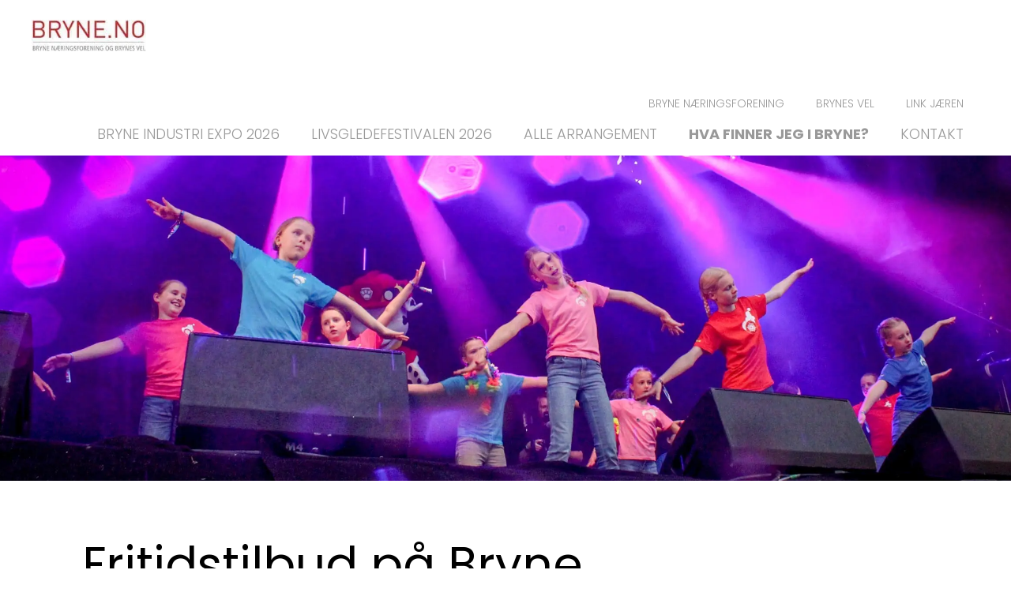

--- FILE ---
content_type: text/css
request_url: https://www.bryne.no/wp-content/themes/bryne/style.css?1755760839
body_size: 3858
content:
/*
 Theme Name:   Bryne.no
 Description:  child-theme
 Author:       Markus Zeeh
 Author URI:   https://zeeh.no
 Template:     startpunkt
 Version:      1.3.0
*/

@import url("../startpunkt/style.css"); /* Using a url */
@import url('https://fonts.googleapis.com/css2?family=Poppins:ital,wght@0,100;0,200;0,300;0,400;0,500;0,600;0,700;0,800;0,900;1,100;1,200;1,300;1,400;1,500;1,600;1,700;1,800;1,900&family=Red+Hat+Display:ital,wght@0,300..900;1,300..900&display=swap');
/**

.poppins-thin {
  font-family: "Poppins", sans-serif;
  font-weight: 100;
  font-style: normal;
}

.poppins-extralight {
  font-family: "Poppins", sans-serif;
  font-weight: 200;
  font-style: normal;
}

.poppins-light {
  font-family: "Poppins", sans-serif;
  font-weight: 300;
  font-style: normal;
}

.poppins-regular {
  font-family: "Poppins", sans-serif;
  font-weight: 400;
  font-style: normal;
}

.poppins-medium {
  font-family: "Poppins", sans-serif;
  font-weight: 500;
  font-style: normal;
}

.poppins-semibold {
  font-family: "Poppins", sans-serif;
  font-weight: 600;
  font-style: normal;
}

.poppins-bold {
  font-family: "Poppins", sans-serif;
  font-weight: 700;
  font-style: normal;
}

.poppins-extrabold {
  font-family: "Poppins", sans-serif;
  font-weight: 800;
  font-style: normal;
}

.poppins-black {
  font-family: "Poppins", sans-serif;
  font-weight: 900;
  font-style: normal;
}

.poppins-thin-italic {
  font-family: "Poppins", sans-serif;
  font-weight: 100;
  font-style: italic;
}

.poppins-extralight-italic {
  font-family: "Poppins", sans-serif;
  font-weight: 200;
  font-style: italic;
}

.poppins-light-italic {
  font-family: "Poppins", sans-serif;
  font-weight: 300;
  font-style: italic;
}

.poppins-regular-italic {
  font-family: "Poppins", sans-serif;
  font-weight: 400;
  font-style: italic;
}

.poppins-medium-italic {
  font-family: "Poppins", sans-serif;
  font-weight: 500;
  font-style: italic;
}

.poppins-semibold-italic {
  font-family: "Poppins", sans-serif;
  font-weight: 600;
  font-style: italic;
}

.poppins-bold-italic {
  font-family: "Poppins", sans-serif;
  font-weight: 700;
  font-style: italic;
}

.poppins-extrabold-italic {
  font-family: "Poppins", sans-serif;
  font-weight: 800;
  font-style: italic;
}

.poppins-black-italic {
  font-family: "Poppins", sans-serif;
  font-weight: 900;
  font-style: italic;
}


***/


.hide{
	display: none !important;
}
html{
	scroll-behavior: smooth;
}

body{
  	font-family: "Poppins", sans-serif;
	font-weight: 400;
}

.Mobile #Content{
}

	.single-arrangement #Content{
		padding: 0 4vw;
	}
	
	.Mobile.single-arrangement #Content{
		padding: 80px 4vw 0 !important;
	}

	.admin-bar #Content{
		padding-top: 0 !important;
	}

#Content h1,
#Content h2,
#Content h3,
#Content h4,
#Content h5,
#Content h6,
p,
ol,
ul,
li{
}

#Content h1{
}

#Content p{
	margin-bottom: 20px;
}

#Content p,
#Content ol li,
#Content ul li{
	font-size: 20px;
	}


}
#Content h2,
#Content h2 a:link,
#Content h2 a:visited{
	font-size: 30px;
	line-height: 40px;
	font-weight: 400;
	color: #000;
	border-bottom: 0;
	margin: 30px 0 10px;
}

#Content h3{
}

#Content h4 {
	font-weight: 400;
}
#Content h4 a:link,
#Content h4 a:visited{
	color: #000;
	border-bottom: 0;
}


#Content img{
	max-width: 100% !important;
	padding: 0 !important;
}


strong{
	font-weight: 700;
}

div.alignwide{
	margin-left: auto !important;
	margin-right: auto !important;
}


/** Header **/


#Header{
	width: 100%;
	height: auto;	
	position: fixed;
	z-index: 99999;
	text-align: left;
}

	.logo{
		max-height: 40px;
		width: auto;
		display: inline-block;
		padding: 25px 0 25px 40px;
	}
	
	
	#Header nav .menu-hovedmeny-container{
		position: relative;
		bottom: inherit !important;
		right: inhert !important;
		float: right;	
		display: inline-block;
		margin-top: 50px;
	}
	
	#Header nav{
		display: inline-block;
		float: right;
	}
	
		#Header nav a:link,
		#Header nav a:visited{
			font-size: 18px;
			font-weight: 3000 !important;
			color: #999 !important;
			text-transform: uppercase;
		}
		
		#Header nav a:hover,
		#Header nav a:focus{
			color: #000 !important;
			transition: all 0.3s;
		}
		
		
		.taptap-by-bonfire ul li {
			padding-top: 0 !important;
			padding-bottom: 0 !important;
			margin: 2vh 0 !important;
		}


		.taptap-sub-arrow-inner{
			top: -3px !important;
			border-left: 1px solid #d66264 !important;
		}
		
		.taptap-sub-arrow{
			position: relative !important;
			float: right !important;			
		}
		
		.taptap-sub-arrow-inner::before, 
		.taptap-sub-arrow-inner::after{
			background-color: #d66264 !important;	
		}
		
		.taptap-by-bonfire ul li a:link,
		.taptap-by-bonfire ul li a:visited{
			color: #d66264 !important;
			font-size: 20px;
			font-weight: 700;
			padding-top: 0 !important;
			padding-bottom: 0 !important;
		}
		
			.taptap-by-bonfire ul.sub-menu a:link,
			.taptap-by-bonfire ul.sub-menu a:visited{
				color:#000 !important;
			}

		
		
		
		
			
			.taptap-by-bonfire ul li.current-menu-item > a:link,
			.taptap-by-bonfire ul li.current-menu-item > a:visited{
				border-left: 3px solid #d66264;
				padding-left: 15px;
	
			}
		
			.taptap-by-bonfire ul li:hover{
				background: none !important;
			}
		
	


	nav > div > ul > li{
		float: left;	
		position: relative;	
		padding: 5px 20px 12px !important;
	}


	nav >div > ul > li .sub-menu{
		display: none;
		position: absolute;
		background: rgba(238, 238, 238, 0.85);
		left: 0px;
		top: 48px;
		transition: all 0.3s;	
	}
		nav >div > ul > li .sub-menu a{
			display: block;
		}
	
		nav >div > ul > li .sub-menu:hover{
			background: rgba(238, 238, 238, 1);
		}
	
	nav >div > ul > li:hover .sub-menu,
	nav >div > ul > li:focus .sub-menu{
		display: block
	}

			.sub-menu li{
				padding: 5px 35px 5px 20px !important;
			}
			
				.sub-menu li a:link,
				.sub-menu li a:focus{
					font-size: 16px !important;
					font-weight: 300 !important;
					text-transform: lowercase !important;
				}
			
			.sub-menu li:hover,
			.sub-menu li:focus{
				background: #fff !important;
				transition: all 0.3s;
			}

	#Header nav .menu-metameny-container{
		position: absolute;
		bottom: inherit !important;
		right: 60px !important;
		float: right;	
		display: inline;
		margin-top: 10px;
	}


		#Header nav .menu-metameny-container a:link,
		#Header nav .menu-metameny-container a:visited{
			font-size: 14px !important;	
		}	
			
			
/** single posts **/

body.single{
	background: #f7f7f7;
}

	body.single-post #Content{
		width: 80%;
		margin: 0 auto;
	}


.single #Content{
	max-width: 1200px;
	margin: 0 auto;
	padding-top: 40px !important;
	padding-bottom: 80px !important;
	
}

.single #Content img.wp-post-image{
	margin-top: 40px !important;
	margin-bottom: 40px !important;
	float: right;
}

.single #Content h1{
	margin: 40px 0 20px !important;
}

.single #Content p{
	font-size: 18px; 
	line-height: 27px;
	margin-bottom: 27px !important;
}

/** content **/


/*** arrangement archive ***/

#Content ul.wp-block-post-template,
#Content ul.wp-block-post-template li{
}

	#Content ul.wp-block-post-template{
		gap: 3vh;
		grid-template-columns: repeat(4, minmax(0, 1fr));
	}


	#Content ul.wp-block-post-template li{
		list-style: none;
		position: relative;
		border: 1px solid #ccc;
		padding: 3px;
		margin: 0;
	}
	
		#Content ul.wp-block-post-template li .wp-block-post-date{
			position: absolute;
			top: 3px;
			background: red;
			padding: 3px;
			font-size: 14px;
			font-weight: 700;
		}
		
		#Content ul.wp-block-post-template li .wp-block-post-title{
			position: absolute;
			top: 60px;
			background: red;
			padding: 3px;
			font-size: 14px;
			font-weight: 700;
		}
	
		#Content ul.wp-block-post-template li:hover{
			-webkit-box-shadow: 0px 0px 5px 0px rgba(0,0,0,0.75);
			-moz-box-shadow: 0px 0px 5px 0px rgba(0,0,0,0.75);
			box-shadow: 0px 0px 5px 0px rgba(0,0,0,0.75);
			transition: all 0.3s;
		}
		
	


/** custom events listing **/

ul.Events,
ul.Events li{
	list-style: none !important;
	margin: 0 !important;
	padding: 0 !important;
}	
	
	ul.Events{
		background: #333;
		margin: 2vw auto !important;
		width: 96vw;
		padding: 2vw !important;
		display: grid;
		gap: 2vw;
		
	}
	
	
	
	
	ul.Events.Organisasjoner .ImageContainer {
		display: flex;
		justify-content: center;
		align-items: center;
		height: 200px;
		width: 100%;
	}
	
	ul.Events.Organisasjoner .ImageContainer img {
		width: auto;
		max-width: 100%;
		height: auto;
		max-height: 100%;
	}


	
	@media (min-width: 1800px)  {
		ul.Events{
			grid-template-columns: repeat(5, minmax(0, 1fr));
		}
		
		ul.Events.Organisasjoner{
			display: grid !important;
			grid-template-columns: repeat(7, minmax(0, 1fr));
		}
	}
	
	@media (max-width: 1799px)  {
		ul.Events{
			grid-template-columns: repeat(4, minmax(0, 1fr));
		}
		
		ul.Events.Organisasjoner{
			display: grid !important;
			grid-template-columns: repeat(6, minmax(0, 1fr));
		}

	}
	
	@media (max-width: 1200px)  {
		ul.Events{
			grid-template-columns: repeat(3, minmax(0, 1fr));
		}
		
		ul.Events.Organisasjoner{
			display: grid !important;

			grid-template-columns: repeat(5, minmax(0, 1fr));
		}

	}
	
	@media (max-width: 1000px)  {
		ul.Events{ 
			grid-template-columns: repeat(3, minmax(0, 1fr));
		}
		
		ul.Events.Organisasjoner{
			display: grid !important;
			grid-template-columns: repeat(2, 1fr) !important;
			grid-column-gap: 10px !important;
			grid-row-gap: 10px !important;
		}
		
			ul.Events.Organisasjoner li{
				margin: 0 !important;
				padding: 0 !important;
				background: #fff !important;
			}
			
			ul.Events.Organisasjoner li:nth-child(odd){
				background: #fff !important;
			}

	}
	
	@media (max-width: 800px)  {
		ul.Events{
			grid-template-columns: repeat(1	, minmax(0, 1fr));
			background: #fff;
			gab: 20px;
		}
		
		ul.Events.Organisasjoner{
			grid-template-columns: inherit;
			background: #333;
		}
			ul.Events.Organisasjoner li{
				min-width: 40% !important;
			}
			
		ul.Events li {
			position: relative;
			margin-bottom: 4vh !important;
		}

		ul.Events li:nth-child(odd)  {
			background: #eee !important;
			padding: 4vw !important;
		}
	}
	
	ul.Events a:link,
	ul.Events a:visited{
		border-bottom: none !important;
		padding-bottom: 0 !important;
	}
	
	
	ul.Events li{
		border: 6px solid #fff;
		background: #fff;
		position: relative;
		rotate: 0deg;
	}
	
		
		
	
		ul.Events li:hover,
		ul.Events li:focus{
			border: 6px solid #fff;
			-webkit-box-shadow: 0px 0px 15px 0px rgba(217, 217, 217, 0.75);
			-moz-box-shadow: 0px 0px 15px 0px rgba(217, 217, 217, 0.75);
			box-shadow: 0px 0px 15px 0px rgba(102, 102, 102, 0.75);
			background: #f8f8f8;
			transition: all 0.3s;
			rotate: 0deg;
		}
		
		
		ul.Events.Organisasjoner li:hover{
			background: #fff;
		}

			.single-arrangement .Kategori,
			ul.Events li:hover .Kategori,
			ul.Events li:focus .Kategori{
				rotate: 1deg;
				transition: all 0.3s;
			}
		
		
		
		ul.Events li img{
			max-width: 100%;
			width: 100%;
		}
		
		ul.Events li:hover img,
		ul.Events li:focus img{
			transition: all 0.3s;
		}
		
		
		.single-ledige-lokal .Kategori,
		.single-arrangement .Kategori{
			color:#fff;
			font-size: 18px;
			line-height: 14px;
			padding: 0.8vw 1vw;
			rotate: 0deg;
		}
		
			

			.single-ledige-lokal #Content h1,
			.single-arrangement #Content h1{
				margin: 8vh 0 3vh !important;
			}

				@media (max-width: 800px)  {
					.single-ledige-lokal #Content h1,
					.single-arrangement #Content h1{
						margin: 3vh 0 1vh !important;
					}
				}

			.single-ledige-lokal .attachment-post-thumbnail,
			.single-arrangement .attachment-post-thumbnail{
				width: 50%;
				margin: 0 0 0 5% !important;
			}
			
			.single-ledige-lokal .Meta,
			.single-arrangement .Meta{
				background: #fff;
				padding: 4vh 2vw;
				margin: 3vh 0;
				font-size: 20px;
				display: inline-block;
			}
			
			
				@media (max-width: 800px)  {
					.single-ledige-lokal .Meta,
					.single-arrangement .Meta{
						display: block;
						padding: 4vh 8vw;
						margin-top: 1vh !important;
					}
				}
				
				
			.single-ledige-lokal .Meta span,
			.single-arrangement .Meta span{
				display: block;
				float: none;
			}
			
				.single-ledige-lokal .Meta .Button,
				.single-arrangement .Meta .Button{
					display: block;
					padding: 16px 20px;
					position: relative;
					margin-top: 20px;
					border: 1px solid #000;
				}
				
					.single-ledige-lokal .Meta .Button:hover,
					.single-ledige-lokal .Meta .Button:focus,
					.single-arrangement .Meta .Button:hover,
					.single-arrangement .Meta .Button:focus{
						background: #444;
						color: #fff;
						transition: all 0.3s;
					}
					@media (max-width: 800px)  {
						.single-ledige-lokal .Meta .Button,
						.single-arrangement .Meta .Button{
							font-size: 16px;
						}
					}

			
			.single-ledige-lokal .Meta p,
			.single-arrangement .Meta p{
				margin: 0 !important;
				
			}
			
			.single-ledige-lokal #Content .Beskrivelse p,
			.single-arrangement #Content .Beskrivelse p{
				font-size: 20px;
				line-height: 30px;
				margin: 0 0 30px;
			}
			
			
			.single-ledige-lokal #Content .wp-block-column,
			.single-arrangement #Content .wp-block-column{
				margin: 0 !important;
			}

			.single-ledige-lokal #Content .wp-block-column:first-child,
			.single-arrangement #Content .wp-block-column:first-child{
				padding-right: 5%;
			}
			@media (max-width: 1150px)  {
				.single-ledige-lokal #Content img.attachment-post-thumbnail.
				.single-arrangement #Content img.attachment-post-thumbnail{
					width: 100%;
					float: none;
					margin: 3vh auto  !important;
				}

			}
			
			@media (max-width: 800px)  {
				.single-ledige-lokal #Content h1,
				.single-arrangement #Content h1{
					font-size: 28px !important;
					line-height: 34px !important;	
				}
				
			}
						
			.wpdt-c.wdt-skin-aqua .wpDataTablesWrapper {
				margin-top: 6vh;
				background: none !important;
				padding: 0 !important;
			}
			
				.wpdt-c.wdt-skin-aqua .wpDataTablesWrapper table.wpDataTable > thead > tr > th{
					background: #444 !important;
				}

				.wpdt-c.wdt-skin-aqua .wpDataTablesWrapper table.wpDataTable tr:hover td,				
				.wpdt-c.wdt-skin-aqua .wpDataTablesWrapper table.wpDataTable tr:focus td{
					background: #f7f7f7 !important;
				}
				
				@media (max-width: 800px)  {
					.wpDataTablesWrapper {
						margin-top: 0 !important;
					}
					
					table tbody,
					table tbody tr,
					table tbody tr td{
						width: 100% !important;
						clear: both !important;
						display: block !important;
					}

					.wpDataTablesWrapper table.wpDataTable,
					.wpDataTablesWrapper table.wpDataTable tr
					.wpDataTablesWrapper table.wpDataTable thead th,
					.wpDataTablesWrapper table.wpDataTable thead tr th,
					.wpDataTablesWrapper table.wpDataTable td{
						display: block !important;
						background: none !important;
						padding: 0 !important;
						margin: 0 !important;
						border-collapse: separate
					}
					.wpDataTablesWrapper table.wpDataTable tr{
						border-top: 1px solid #ccc;
						padding-top: 20px !important;
						margin-bottom: 20px !important;
					}
					
						.wpDataTablesWrapper table.wpDataTable tr td.column-navn{
							font-weight: 700;
							padding-top: 20vh;
						}
					
						.wpDataTablesWrapper table.wpDataTable tr td.column-organisasjon{
							padding-bottom: 20vh;
						}

					.wpDataTablesWrapper table.wpDataTable thead {
						display: none;
					}

				}
				

		ul.Events li .Kategori{
			position: absolute;
			top: -35px;
			right: -25px;
			color:#fff;
			font-size: 18px;
			line-height: 14px;
			padding: 0.8vw 1vw;
			rotate: 5deg;
		}
		
			@media (max-width: 800px)  { 
				ul.Events li .Kategori{
					top: -25px;
					right: -10px;
					padding: 2.5vw 3vw;
				}
			}
		
			.Kategori.Kurs{
				background: #c2d400;
			}
			
			.Kategori.Festival{
				background: #a109d0;
			}
			
			.Kategori.Foredrag{
				background: #d40000;
			}

			.Kategori.Konsert{
				background: #0013d4;
			}
			
			.Kategori.Forestilling{
				background: #007736;
			}

			.Kategori.Event{
				background: #b000d4;
			}

			.Kategori.Minglelunsj{
				background: #ffd700;	
			}
	
			.Kategori.Kino{
				background: #df8552;
			}
	
		ul.Events li .Description{
			padding: 1vw 1vw 1vw;
		} 
		
			ul.Events.Organisasjoner .Description{
				text-align: center !important;
			}

		
			ul.Events li .Description .Date,
			ul.Events li .Description .Time{
				letter-spacing: 1px;
				text-align: right;
			}
		
	
	ul.Events li a:link .Description h1,
	ul.Events li a:visited .Description h1,
	ul.Events li h1{
		font-size: 18px !important;
		font-weight: 700 !important;
		margin: 10px 0 !important;
		
	}
	
	ul.Events li p{
		font-size: 16px !important;
		line-height: 22px !important;
		margin: 0 !important;
	}
	
	
/*** programm potetfestivalen ***/

.wp-block-columns.programm{
	padding: 2vh 2vw 0vh;
}
.wp-block-columns.programm:hover{
	background: #eee;
}
	
	@media (max-width: 800px)  { 
		.wp-block-columns.programm .wp-block-column:first-child p{
			margin-bottom: 0px !important;
		}
	}

	
/** footer **/
	#Footer{
	}	

	#Footer img.Logo{
		width: 200px;
	}
		#Footer ul{
			position: relative;
		}
	
		#Footer li{
			position: relative;
		}
		
		#Footer p{
			margin: 0;
		}
		
		#Footer > ul > li{
			margin-left: 40px !important;	
		}
	
		#Footer .menu li{
			float:none;
			text-align: left;
		}
		
		#Footer .menu li a:link,
		#Footer .menu li a:visited{
			color: #fff;
		}
		
		#Footer .wp-block-media-text__media img{
			max-width: 400px !important;
			height: auto !important;
			float: right;
			
		}
				
		

#Footer ul li{
	float: left;
	font-weight: 300;
	font-size: 18px;
}

#Footer ul li.contact{
	text-align: left;
	color: #fff;
}
	
@media (min-width: 1600px)  {
	h1 {
		font-size: 78px !important;
	}
	h2,
	h2 a:link {
		font-size: 50px !important;
	}
	h3 {
		font-size: 40px !important;
	}
	#Content p,
	#Content ul li,
	#Content ol li,
	#Content li {
		font-size: 26px;
		line-height: 1.6em;
	}
	
	#Content ul.wp-block-post-template{
		gap: 5vh;
		grid-template-columns: repeat(5, minmax(0, 1fr));
	}

	
}

@media (max-width: 1200px)  { 
	#Content ul.wp-block-post-template{
		gap: 5vh;
		grid-template-columns: repeat(3, minmax(0, 1fr));
	}

}
@media (max-width: 800px)  { 
	#Header{
		display: none;
	}
	
	
	
	h1{
		font-size: 30px !important;
	}
	
	h2,
	h2 a:link,
	h2 a:visited{
		font-size: 24px !important;
		line-height: 26px !important;
	}
	
	
	h2.arrow_right a:link::after,
	h2.arrow_right a:visited::after{
		width: 22px;
		height: 22px;
	}
	
	#Content ul.wp-block-post-template{
		gap: 5vh;
		grid-template-columns: repeat(2, minmax(0, 1fr));
	}

	a[href*="#adresse"]::after,
	a[href*="#ledelse"]::after,
	a[href*="#nyeretid"]::after,
	a[href*="#jaerbu"]::after,
	a[href*="#broyt"]::after,
	a[href*="#historien"]::after,
	a[href*="#prefab"]::after,
	a[href*="#maskinering"]::after{
		width: 22px !important;
		height: 22px !important;
	}
	
	.has-oker-background-color .wp-block-column{
		padding-left: 0vh !important;
	}
	
	.arrow_right.has-hvit-color.has-text-color a:link,
	.arrow_right.has-hvit-color.has-text-color a:visited {
		line-height: 2em;
	}
	
	.arrow_right.has-hvit-color.has-text-color a:link::after,
	.arrow_right.has-hvit-color.has-text-color a:visited::after{
		width: 20px !important;
		height: 20px !important;
		line-height: 2.5em !important;
	}
	.wp-block-columns.textimage{
		display:flex;
		flex-flow: column;
		1background: red;
	}

	.wp-block-columns.textimage .wp-block-column{
		order: 2;
	}
	.wp-block-columns.textimage .wp-block-column:last-child{
		order: 1
	}
}
	

--- FILE ---
content_type: text/css
request_url: https://www.bryne.no/wp-content/themes/startpunkt/style.css
body_size: 4409
content:
/*
Theme Name: startpunkt
Description: 
Version: 0.1
Author: Markus Zeeh
Author URI: http://zeeh.no/
*/

	
/*************
****color*****
************** 


*************/

	
/*******************
**** CSS RESET *****
*******************/
html,body,div,span,applet,object,iframe,h1,h2,h3,h4,h5,h6,p,blockquote,pre,a,abbr,acronym,address,big,cite,code,del,dfn,em,font,img,ins,kbd,q,s,samp,small,strike,strong,tt,var,dl,dt,dd,ol,ul,li,fieldset,form,label,legend,table,caption,tbody,tfoot,thead,tr,th,td {
	margin:0;
	padding:0;
	border:0;
	outline:0;
	font-weight:inherit;
	font-style:inherit;
	font-size:100%;
	font-family:inherit;
	vertical-align:baseline;
}


	
/* remember to define focus styles! */
:focus {
	outline:0;
}

body {
	color:black;
	background:white;
}

ol,ul {
	list-style:none;
}


	
/* tables still need 'cellspacing="0"' in the markup */
table {
	border-collapse:separate;
	border-spacing:0;
}

caption,th,td {

	
/*text-align: left;*/
	font-weight:normal;
}

blockquote:before,blockquote:after,q:before,q:after {
	content:"";
}

blockquote,q {
	quotes:;
}


	
/******************
**** Generell *****
******************/
body {
	font-family: 'Open Sans', sans-serif;

}


p {
	font-weight: 300;
	margin: 0 0 20px;
	font-size: 18px;
	line-height: 1.6em;
}

#Content ul,
.hentry ul {
	list-style: disc;
	margin-left: 30px;
	margin-bottom: 20px;
}

#Content ol,
.hentry ol {
	list-style: decimal;
	margin-left: 30px;
	margin-bottom: 20px;
}

#Content h2,
#Content h3,
#Content h4,
#Content h5,
#Content h6{
}

#Content h1 {
}

#Content h2 {
}

#Content h3 {
}

#Content h4 {
}


#Content h5 {
}

#Content h6 {
}

a:link,
a:visited{
	text-decoration: none;
}

#Content p a:link,
#Content p a:visited {
	font-weight: 300;
	text-decoration: none;
	padding-bottom: 1px;
	border-bottom: 1px solid #29539B;
}

#Content p a:hover,
#Content p a:focus {
	padding-bottom: 0px;
	border-bottom: 2px solid #29539B;
	-webkit-transition: all 0.3s; /* Safari */
	transition: all 0.3s;
}

em {
	font-style: italic;
}


strong {
	font-weight: 700;
}

img{

	height: auto;
}
	
.aligncenter, div.aligncenter {
	display: block;
	margin-left: auto;
	margin-right: auto;
	text-align: center;
}

	img.aligncenter{
		width: 100%;
		height: auto;
		margin: 20px 0;
	}

.alignleft {
	float: left;
}

.has-text-align-left{
	text-align: left;
}

	img.alignleft{
		clear: left;
		margin: 0 20px 40px 0;
	}


.alignright {
	float: right;
}
.wp-caption {
	background-color: #f3f3f3;
	border: 1px solid #ddd;
	-khtml-border-radius: 3px;
	-moz-border-radius: 3px;
	-webkit-border-radius: 3px;
	border-radius: 3px; /* optional rounded corners for browsers that support it */
	margin: 10px;
	padding-top: 4px;
	text-align: center;
}
.wp-caption img {
	border: 0 none;
	margin: 0;
	padding: 0;
}
.wp-caption p.wp-caption-text {
	font-size: 11px;
	line-height: 17px;
	margin: 0;
	padding: 0 4px 5px;
}
	
.clear {
	clear:both;
	line-height:0;
	font-size:1px;
	height:0;
}


/**************
**** FONTS ****
**************/




/***************
**** HEADER ****
***************/


a.HomeLink{
	margin-left: 20px;
}

.Logo{
	width: 300px;
	height: auto;
	padding: 20px;
}

#Header{
	padding: 0 20px 0 0;
	position: fixed;
	top: 0;
	left: 0;
	width: 100%;
	background: #cccdcc;
	z-index: 9999;
}

	.admin-bar #Header{
		top: 32px;
	}
	
#Content{
	z-index: 9999999999999999 !important;
	font-size: 18px;
	line-height: 30px;
	font-weight: 300;
}	
	
	
	
/** menu **/	
/** mainmenu **/	
#Header .menu-hovedmeny-container{
	position: absolute;
	right: 40px;
	bottom: 30px;
}


	#Header .menu li{
		float: left;
		margin: 0 00px ;
		padding: 10px 0 0;
		position: relative;
	}
	
	#Header .menu li{
	}


	
	#Header .menu li a:link,
	#Header .menu li a:visited{
		text-decoration: none;
		color: #6A6A6A;
		font-weight: 300;
		width: 100%;
		padding: 10px 0 3px;
	}
	
		#Header .menu li a:hover,
		#Header .menu li a:focus{
			color: #000;
			-webkit-transition: all 0.3s; /* Safari */
			transition: all 0.3s;
		}
	
	#Header .menu li.current-menu-ancestor > a:link,
	#Header .menu li.current-menu-ancestor > a:visited,
	#Header .menu li.current-menu-item > a:link,
	#Header .menu li.current-menu-item > a:visited{
		font-weight: bold;
	}
	
	#Header.menu .sub-menu{
		position: absolute;
		float: none;
		margin: 35px 0 0 -20px;;
		padding: 10px 20px 10px 20px;
		left: 0;
		top: 0px;
		display: none;;
		background: #f9b233;
	}
	
		#Header .sub-menu li{
			margin-left: 0;
			margin-right: 0;
			float: none;
			padding: 0px 0 0;
		}
	
		#Header li:hover > .sub-menu{
			display: block;
			-webkit-transition: all 0.3s; /* Safari */
			transition: all 0.3s;
		}
	
		#Header .sub-menu .sub-menu{
			display: none;
			left: 110px;
			right: 0;
			margin: 0;
			padding: 0;
		}
		
		#Header .menu .sub-menu a:link,
		#Header .menu .sub-menu a:visited {
			font-weight: 300;
			white-space: nowrap;
		}
		
		#Header .menu .sub-menu li.current-menu-ancestor > a:link,
		#Header .menu .sub-menu li.current-menu-ancestor > a:visited,
		#Header .menu .sub-menu li.current-menu-item > a:link,
		#Header .menu .sub-menu li.current-menu-item > a:visited{
			font-weight: bold !important;
		}
		

/** Metamenu **/

#Header .menu-metamenu-container{
	position: absolute;
	right: 20px;
	top: 10px;
}

	#Header .menu-metamenu-container a:link,
	#Header .menu-metamenu-container a:visited{
		font-size: 12px;
	}






/****************
**** CONTENT ****
****************/


.Wrapper{
	width: auto;
	max-width: 900px;
	margin: 0 auto;
	padding: 0 20px;
}

figure{
	margin-block-start: 0em;
    margin-block-end: 0em;
    margin-inline-start: 0px;
    margin-inline-end: 0px;
}

#Content h1,
#Content h2,
#Content h3,
#Content h4,
#Content h5,
#Content h6,
#Content p,
#Content ul,
#Content ol,
.wp-block-buttons,
.wp-block-column,
.wp-block-columns,
.wp-block-quote,
.wp-block-image.size-large img,
.wp-block-image.size-full img,
.wp-block-gallery,
.wp-block-media-text,
.wp-block-separator,
table.wp-block-table,
.wp-block-embed-vimeo{
	margin-left: auto !important;
	margin-right: auto !important;
}
	.wp-block-columns{
		p1adding: 0;
		flex-wrap: nowrap !important;
	}

	.alignfull,
	.wp-block-image.alignfull img, 
	.wp-block-image.alignwide img,
	.wp-block-embed-vimeo.alignfull,
	.wp-block-columns.alignfull,
	.wp-block-image.alignfull img{
		width: 100% !important;
		max-width: 100% !important;
		padding: 0;
	}
	
	.alignwide,
	.wp-block-embed-vimeo.alignwide,
	.wp-block-image.alignwide img{
		max-width: 1200px !important;
	}
	
		.wp-block-video.alignwide{
			margin: 0 auto;
		}

	.wp-block-image.size-full,
	.wp-block-image.size-large{
		text-align: center;
	}
	
		.wp-block-embed-vimeo figcaption,
		.wp-block-image.size-large figcaption,
		.wp-block-image.size-full figcaption{
			width: auto !important;
			max-width: 900px !important;
			margin: 0 auto;
		}
		.wp-block-embed-vimeo figcaption,
		.wp-block-image figcaption{
			font-size: 0.8em;
			color: #202020;
			text-align: right;	
		}
		
	#Content .wp-block-column p{
		padding: 0;
	}
	
		#Content .wp-block-column.has-white-color,
		#Content .wp-block-column.has-white-color h1,
		#Content .wp-block-column.has-white-color h2,
		#Content .wp-block-column.has-white-color a:link,
		#Content .wp-block-column.has-white-color a:visited{
			color: #fff !important;
		}

	#Content .rev_slider ul,
	#Content .rev_slider ol{
		width: 100% !important;
		max-width: 100% !important;
		margin-bottom: 0px !important;
		padding-bottom: 0px !important;
	}
	
	#Content .rev_slider .fa-icon-chevron-left{
		margin-left: 0px;
		margin-right: 15px;
	}

	#Content .rev_slider .fa-icon-chevron-right{
		margin-left: 15px;
		margin-right: 0px;
	}
	
	#Content a:link,
	#Content a:visited{
		text-decoration: none;
	}

	#Content a:hover,
	#Content a:focus{
		text-decoration: none;
	}

figure.wp-block-table {
	
}

	figure.wp-block-table tr{
		width: 100%;
	}
	

	figure.wp-block-table th{
		font-weight: 700 ;
	}

	
	
	figure.wp-block-table th,
	figure.wp-block-table td{
		padding: 10px 20px;
	}

		


/*
#Content p {
	margin-bottom: 30px;
}



#Content ul,
#Content ol{
	margin-bottom: 30px;
}
*/
	
	#Content ul li{
		list-style: disc;		
	}
	#Content ol li{
		list-style: decimal;
	}

#Content ul li,
#Content ol li {
	margin-left: 30px;
	font-size: 18px;
	line-height: 30px;
}



	#Content .wp-block-cover img{
		height: 100% !important;
	}

.wp-block-quote{
}

	.wp-block-quote p{
		width: 100%;
		padding: 0;
		border-left: 4px solid #000;
		padding-left: 30px;
		font-style: italic;
	}


#Content ul.wp-block-mosaik{
	list-style: none;
	margin: 60px 5% !important;
	padding: 0 !important;
	width: 90% !important;
	max-width: 100% !important;
}

	.wp-block-mosaik li{
		list-style: none;
		margin: 0 0 20px !important;
		padding: 0;
		width: 50%;
		float: left;
	}
	
	.wp-block-mosaik li img{
		width: 50%;
		height: auto;
	}

		.wp-block-mosaik li.LeftImage img{
			float: left;
			margin-right: 20px;
		}

		.wp-block-mosaik li.RightImage h1{
			float: left;
		}

		.wp-block-mosaik li.RightImage img{
			float: right;
		}
	
	.wp-block-mosaik a{
		text-decoration: none;
	}

	.wp-block-mosaik a h1{
		text-decoration: none;
		color: #5F5F5F;
		font-size: 23px;
		padding: 0 20px;
	}

.wp-block-quote{
	padding: 0 0 0 20px;
	border-left: 4px solid #000;
	font-size: 18px;
	line-height: 30px;	
}

	.wp-block-quote p{
		border-left: 0;
		font-style: normal;
	}

	


.wp-block-media-text{
	margin-bottom: 60px;
}

	

#Content .wp-block-media-text .wp-block-media-text__content{
	padding-left: 15px 15px 15px 25px !important;
}

#Content .wp-block-media-text .wp-block-media-text__content p,
#Content .wp-block-media-text .wp-block-media-text__content h1,
#Content .wp-block-media-text .wp-block-media-text__content h2,
#Content .wp-block-media-text .wp-block-media-text__content h3,
#Content .wp-block-media-text .wp-block-media-text__content h4,
#Content .wp-block-media-text .wp-block-media-text__content h5,
#Content .wp-block-media-text .wp-block-media-text__content h6{
	padding-left: 0px !important;
	margin: 0 0 30px !important;
	margin-left:  0 !important;
	max-width: 100%;
}

	#Content .wp-block-media-text .wp-block-media-text__content p{
		margin-bottom: 14px !important;
	}

	.wp-block-media-text__content h1,
	.wp-block-media-text__content h2,
	.wp-block-media-text__content h3,
	.wp-block-media-text__content h4,
	.wp-block-media-text__content h5,
	.wp-block-media-text__content h6{
		margin-top: 0px;
		padding-top: 0px !important;
	}

 .wp-block-media-text{
	align-items: inherit !important;
}

/** search widget block ***/

.wp-block-search{
	margin: 100px 0 0;
}


	.wp-block-search .wp-block-search__label{
		display: none;
	}

	.wp-block-search input#wp-block-search__input-1{
		font-size: 18px;
		line-height: 18px;
		padding: 8px 20px;
		border: 2px solid #cccdcc;
		border-radius: 10px;
	}
	
		.wp-block-search input#wp-block-search__input-1:focus,
		.wp-block-search input#wp-block-search__input-1:hover{
			border-color: #e15825;
		}
	
	
	.wp-block-search button.wp-block-search__button{
		background: none;
		border: none;
		font-size: 20px;
		padding: 0;
	}

	.wp-block-search button.wp-block-search__button:hover,
	.wp-block-search button.wp-block-search__button:focus{
		color: #e15825;
	}

/** map **/	
.acf-map {
	width: 100%;
	height: 600px;
	margin:  -60px 0 50px 0;
}

	/* fixes potential theme css conflict */
	.acf-map img {
	   max-width: inherit !important;
	}
	
/** gravity forms **/

h2.gform_submission_error{
	font-size: 16px !important; 
}


#Content .gform-body ul{
	margin: 0;
	padding: 0;
}

	#Content .gform_wrapper.gravity-theme .gfield{
		margin-top: 5vh;	
	}
	
	#Content .gform_wrapper.gravity-theme .gform-field-label{
		font-size: 18px;
	}
	
	
	#Content .gform_wrapper.gravity-theme input[type="email"],
	#Content .gform_wrapper.gravity-theme input[type="number"],
	#Content .gform_wrapper.gravity-theme input[type="url"],
	#Content .gform_wrapper.gravity-theme input[type="text"],
	#Content .gform_wrapper.gravity-theme textarea{
		-webkit-box-shadow: 0px 0px 10px 0px rgba(111, 111, 111, 0.0);
		-moz-box-shadow: 0px 0px 10px 0px rgba(111, 111, 111, 0.0);
		box-shadow: 0px 0px 10px 0px rgba(111, 111, 111, 0.0);
		border: 1px solid #ccc;
		font-size: 20px;
		padding: 15px 20px;
		color: #888;
	}
	
	#Content .gform_wrapper.gravity-theme textarea:hover,
	#Content .gform_wrapper.gravity-theme textarea:focus,
	#Content .gform_wrapper.gravity-theme input[type="email"]:hover,
	#Content .gform_wrapper.gravity-theme input[type="email"]:focus,
	#Content .gform_wrapper.gravity-theme input[type="number"]:hover,
	#Content .gform_wrapper.gravity-theme input[type="number"]:focus,
	#Content .gform_wrapper.gravity-theme input[type="url"]:hover,
	#Content .gform_wrapper.gravity-theme input[type="url"]:focus,
	#Content .gform_wrapper.gravity-theme input[type="text"]:hover,
	#Content .gform_wrapper.gravity-theme input[type="text"]:focus{
		-webkit-box-shadow: 0px 0px 10px 0px rgba(111, 111, 111, 0.39);
		-moz-box-shadow: 0px 0px 10px 0px rgba(111, 111, 111, 0.39);
		box-shadow: 0px 0px 10px 0px rgba(111, 111, 111, 0.39);
		border: 1px solid #000;
		transition: all 0.3s;
		color: #000;
	}
	
	
	#Content .gform_wrapper.gravity-theme .ginput_container_time{
		max-width: 78px;
		min-width: 78px;
	}



#Content .gform_wrapper.gravity-theme .gform_footer{
	width: auto !important;
	padding: 0  !important;
	margin: 5vh auto;
}

	#Content .gform_wrapper.gravity-theme .gform_footer input{
		font-size: 18px;
		/*background: #d66264;*/
		background: #999;
		color: #fff;
		border: none;
		min-width: 100%;
		max-width: 100%;
		with: 100%;
		display: block;
		clear: both;
		padding: 20px 0 18px;
	}
	
		#Content .gform_wrapper.gravity-theme .gform_footer  input:hover,
		#Content .gform_wrapper.gravity-theme .gform_footer  input:focus{
			background: #777;
			border-radius: 8px;
			transition: all 0.3s;
		}
	
.forcefullwidth_wrapper_tp_banner{
	padding-bottom: 60px !important;
	margin-top: -140px !important;
}

	#rev_slider_1_1_forcefullwidth.forcefullwidth_wrapper_tp_banner{
		padding-bottom: 0px !important;
		1margin-top: 0px !important;
	}

.hentry p{
	font-size: 16px;
	line-height: 27px;
	margin: 0 0 25px;
}



.BannerContainer img{
	width: 100%;
	height: auto;
}


img.Kontakt{
	float: left;
	margin: 0 40px 20px 0;
}


	
/*
	.wp-block-image figcaption{
		position: absolute;
		background: #000;
		color: #fff !important;
		text-align: left !important;
		right: 0px;
		bottom: 0px;
		padding: 10px 20px;
	}
*/


.page-template-page_kontakt-php .wp-block-columns,
.page-template-page_kontakt-php .hentry > p{
	padding-left: 20px;
	padding-right: 20px;
}
	 


/****************
**** SIDEBAR ****
****************/




/***************
**** FOOTER ****
***************/
#Footer{
	width: 100%;
	padding: 50px 0 50px;
	text-align: center;
	font-size: 18px;
	position: relative;
	bottom: 0;
}

	#Footer ul{
		margin: 0 auto;
	}

	#Footer li{
		padding: 0 40px;
	}
	
	#Footer a:link,
	#Footer a:visited{
		text-decoration: none;
	}
	
	#Footer a:hover,
	#Footer a:focus{
		opacity: 0.9;
	}
	
	#Footer i{
		font-size: 20px;
		margin: 0 10px 0 0;
		position: relative;
		bottom: -2px;
	}
	
	#Footer img.Logo{
		width: auto;
		max-height: 100%;
		top: 0;
		padding: 0;
		position: relative;
		padding-left: 50px;
	}

	#Content .wp-block-media-text .wp-block-media-text__content .wp-block-quote p{
		margin-left: -30px !important;
		padding-left: 30px !important;
	}




/****************************************************************************************************************
************************************************** Mediaquerys **************************************************
**** https://responsivedesign.is/develop/browser-feature-support/media-queries-for-common-device-breakpoints ****
*****************************************************************************************************************/


@media (max-width: 1200px)  { 



	
	#Header .menu img{
		height: 24px !important;
		width: auto;
	}
}


@media (max-width: 1000px) { 
	.Logo{
		width: 150px !important;
	}


	
	.menu img{
		height: 20px !important;
		width: auto;
	}

}

@media (max-width: 800px)  { 
	
	#Header{
	}

	
	.Logo{
		1width: 60% !important;
		margin-top: 10px;
		margin-right: 10px;
		position: relative;
		z-index: 99999 ;
	}

	#Header .menu{
		margin: 0px !important;
		clear: both;
		display: table;
		width: 100%;
	}

	#Header .menu li{
		padding: 15px 3px 5px !important;
		display: table-cell;
		float: none;
		width: auto;
		text-align: center;
	}
	
	#Header .menu img{
		height: 18px !important;
		width: auto;
		margin-bottom: 5px !important;
	}

	#Content h1{
	}

	#Content{
		margin-top: 63px;
		overflow: hidden;
	}
	
	.wp-block-latest-posts__list li .wp-block-latest-posts__featured-image{
		width: 100% !important;
		float: none;
	}
	
	.wp-block-latest-posts__list li a,
	.wp-block-latest-posts__list li .wp-block-latest-posts__post-date,
	.wp-block-latest-posts__list li div{
		margin-left: 0 !important;
	}
	

.wp-block-gallery .blocks-gallery-image, 
.wp-block-gallery .blocks-gallery-item{
	margin: 10px 0 !important;	
}
#Content .blocks-gallery-item figure img{
	width: 100% !important;
}

		
		figcaption,
		.wp-block-columns,
		.wp-block-quote,
		.wp-block-image.size-large img,
		.wp-block-image.size-full img,
		.wp-block-gallery,
		.wp-block-media-text,
		table.wp-block-table,
		.wp-block-embed-vimeo,
		#Content > p,
		#Content > h1,
		#Content > h2,
		#Content > h3,
		#Content > h4,
		#Content > h5,
		#Content > h6,
		#Content .blocks-gallery-item figure{
			margin-left: auto !important;
			margin-right: auto !important;
			flex: inherit !important;
			flex-grow: inherit !important;
		}
		
		
		.wp-block-columns{
			flex-wrap: wrap !important;
			flex-grow: 1 !important;
		}

			.wp-block-column{
				flex-grow: 1 !important;
				flex-basis: 100% !important;
				margin-left: 0 !important;
			}


	
	#Footer{
		padding: 10vh 0;
	}
	
	#Footer > ul > li{
		padding: 0 10px;
	}

	
	#Footer ul#menu-footer,
	#Footer ul#menu-footer li{
		padding-left: 0 !important;
		margin-left: 0 !important;
	}

	#Footer i{
		font-size: 15px;
		margin: 0 3px 0px;
		padding: 0;
		position: relative;
		top: 1px;
	}
	
		#Footer i.fa-phone{
			top: 0px;
		}
	
	#Footer img.Logo{
		width: 100px;
	}


	#Content ul.wp-block-mosaik{
		margin: 0 !important;
		width: 100% !important;
	}

	.wp-block-mosaik li{
		width: 100% !important
	}	
	
	.wp-block-mosaik li img{
		width: 100% !important;
		height: auto !important;
	}
	
	.wp-block-media-text{
	}

	
	.wp-block-media-text .wp-block-media-text__media,
	.wp-block-media-text .wp-block-media-text__content,
	.wp-block-media-text p{
		width: 100%;
		clear: both;
		padding: 10px 0 0 !important;
	}
	
	#Content .wp-block-media-text .wp-block-media-text__content{
		padding-left: 0 !important;
	}


	
}







	
/* ----------- Non-Retina Screens ----------- */
@media screen 
  and (min-device-width: 1200px) 
  and (max-device-width: 1600px) 
  and (-webkit-min-device-pixel-ratio: 1) { 
}

/* ----------- Retina Screens ----------- */
@media screen 
  and (min-device-width: 1200px) 
  and (max-device-width: 1600px) 
  and (-webkit-min-device-pixel-ratio: 2)
  and (min-resolution: 192dpi) { 
}



/* ----------- iPhone 4 and 4S ----------- */

/* Portrait and Landscape */
@media only screen 
  and (min-device-width: 320px) 
  and (max-device-width: 480px)
  and (-webkit-min-device-pixel-ratio: 2) {

}

/* Portrait */
@media only screen 
  and (min-device-width: 320px) 
  and (max-device-width: 480px)
  and (-webkit-min-device-pixel-ratio: 2)
  and (orientation: portrait) {
}

/* Landscape */
@media only screen 
  and (min-device-width: 320px) 
  and (max-device-width: 480px)
  and (-webkit-min-device-pixel-ratio: 2)
  and (orientation: landscape) {

}

/* ----------- iPhone 5 and 5S ----------- */

/* Portrait and Landscape */
@media only screen 
  and (min-device-width: 320px) 
  and (max-device-width: 568px)
  and (-webkit-min-device-pixel-ratio: 2) {

}

/* Portrait */
@media only screen 
  and (min-device-width: 320px) 
  and (max-device-width: 568px)
  and (-webkit-min-device-pixel-ratio: 2)
  and (orientation: portrait) {
}

/* Landscape */
@media only screen 
  and (min-device-width: 320px) 
  and (max-device-width: 568px)
  and (-webkit-min-device-pixel-ratio: 2)
  and (orientation: landscape) {

}

/* ----------- iPhone 6 ----------- */

/* Portrait and Landscape */
@media only screen 
  and (min-device-width: 375px) 
  and (max-device-width: 667px) 
  and (-webkit-min-device-pixel-ratio: 2) { 

}

/* Portrait */
@media only screen 
  and (min-device-width: 375px) 
  and (max-device-width: 667px) 
  and (-webkit-min-device-pixel-ratio: 2)
  and (orientation: portrait) { 

}

/* Landscape */
@media only screen 
  and (min-device-width: 375px) 
  and (max-device-width: 667px) 
  and (-webkit-min-device-pixel-ratio: 2)
  and (orientation: landscape) { 

}

/* ----------- iPhone 6+ ----------- */

/* Portrait and Landscape */
@media only screen 
  and (min-device-width: 414px) 
  and (max-device-width: 736px) 
  and (-webkit-min-device-pixel-ratio: 3) { 

}

/* Portrait */
@media only screen 
  and (min-device-width: 414px) 
  and (max-device-width: 736px) 
  and (-webkit-min-device-pixel-ratio: 3)
  and (orientation: portrait) { 

}

/* Landscape */
@media only screen 
  and (min-device-width: 414px) 
  and (max-device-width: 736px) 
  and (-webkit-min-device-pixel-ratio: 3)
  and (orientation: landscape) { 

}


/* ----------- iPad mini ----------- */

/* Portrait and Landscape */
@media only screen 
  and (min-device-width: 768px) 
  and (max-device-width: 1024px) 
  and (-webkit-min-device-pixel-ratio: 1) {

}

/* Portrait */
@media only screen 
  and (min-device-width: 768px) 
  and (max-device-width: 1024px) 
  and (orientation: portrait) 
  and (-webkit-min-device-pixel-ratio: 1) {

}

/* Landscape */
@media only screen 
  and (min-device-width: 768px) 
  and (max-device-width: 1024px) 
  and (orientation: landscape) 
  and (-webkit-min-device-pixel-ratio: 1) {

}

/* ----------- iPad 1 and 2 ----------- */
/* Portrait and Landscape */
@media only screen 
  and (min-device-width: 768px) 
  and (max-device-width: 1024px) 
  and (-webkit-min-device-pixel-ratio: 1) {

}

/* Portrait */
@media only screen 
  and (min-device-width: 768px) 
  and (max-device-width: 1024px) 
  and (orientation: portrait) 
  and (-webkit-min-device-pixel-ratio: 1) {

}

/* Landscape */
@media only screen 
  and (min-device-width: 768px) 
  and (max-device-width: 1024px) 
  and (orientation: landscape) 
  and (-webkit-min-device-pixel-ratio: 1) {

}

/* ----------- iPad 3 and 4 ----------- */
/* Portrait and Landscape */
@media only screen 
  and (min-device-width: 768px) 
  and (max-device-width: 1024px) 
  and (-webkit-min-device-pixel-ratio: 2) {

}

/* Portrait */
@media only screen 
  and (min-device-width: 768px) 
  and (max-device-width: 1024px) 
  and (orientation: portrait) 
  and (-webkit-min-device-pixel-ratio: 2) {

}

/* Landscape */
@media only screen 
  and (min-device-width: 768px) 
  and (max-device-width: 1024px) 
  and (orientation: landscape) 
  and (-webkit-min-device-pixel-ratio: 2) {

}


--- FILE ---
content_type: application/javascript
request_url: https://www.bryne.no/wp-content/themes/startpunkt/js/custom.js?34fsa534
body_size: 304
content:
$(window).on("load resize",function(e){
	
		$('.grid').masonry({
		  // options
		  itemSelector: '.grid-item',
		  horizontalOrder: true,
		  gutter: 40,
	
	
	});

	
	
	var width = window.innerWidth || document.documentElement.clientWidth || document.body.clientWidth;
	var height = window.innerHeight || document.documentElement.clientHeight || document.body.clientHeight;
	var HeaderHeight = $('#Header').height() - 20;
	var MarginTop = HeaderHeight + 00;
	$('.Desktop #Content').css('margin-top', ''+ MarginTop +'px');	
	var ImageContainerWidth = $('.ImageContainer').width(); 
	//$('.ImageContainer').css('height', ''+ ImageContainerWidth +'px');	




}); 